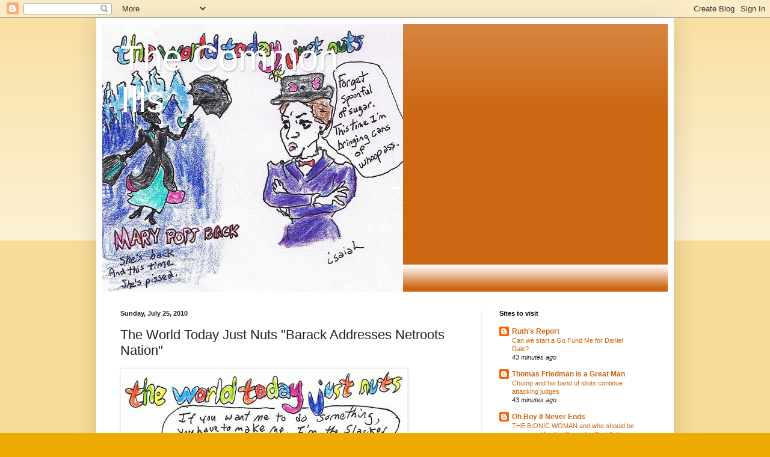

--- FILE ---
content_type: text/javascript; charset=UTF-8
request_url: https://thecommonills.blogspot.com/2010/07/world-today-just-nuts-barack-addresses.html?action=getFeed&widgetId=Feed1&widgetType=Feed&responseType=js&xssi_token=AOuZoY4xZb8rLO1Qzvq5Yyi6jHEtwmGp-w%3A1768463045306
body_size: 301
content:
try {
_WidgetManager._HandleControllerResult('Feed1', 'getFeed',{'status': 'ok', 'feed': {'entries': [{'title': 'Disturbing New Videos Show ICE Harassing Minneapolis Residents', 'link': 'https://thecommonills.blogspot.com/2026/01/disturbing-new-videos-show-ice.html', 'publishedDate': '2026-01-14T23:30:00.000-08:00', 'author': 'Common Ills'}, {'title': 'Tiffany Cross Exposes How Media Normalized Attacks on Black Humanity in ...', 'link': 'https://thecommonills.blogspot.com/2026/01/tiffany-cross-exposes-how-media.html', 'publishedDate': '2026-01-14T23:00:00.000-08:00', 'author': 'Common Ills'}, {'title': 'How Desperate Trump Could Kill Democracy: Toobin | The Daily Beast Podcast', 'link': 'https://thecommonills.blogspot.com/2026/01/how-desperate-trump-could-kill.html', 'publishedDate': '2026-01-14T22:30:00.000-08:00', 'author': 'Common Ills'}, {'title': 'The Trump Phone Might Be Maga\x27s Funniest FAFO', 'link': 'https://thecommonills.blogspot.com/2026/01/the-trump-phone-might-be-magas-funniest.html', 'publishedDate': '2026-01-14T22:00:00.000-08:00', 'author': 'Common Ills'}, {'title': 'Minnesota AG says \x27destructive\x27 immigration raids are eroding trust in g...', 'link': 'https://thecommonills.blogspot.com/2026/01/minnesota-ag-says-destructive.html', 'publishedDate': '2026-01-14T21:30:00.000-08:00', 'author': 'Common Ills'}], 'title': 'The Common Ills'}});
} catch (e) {
  if (typeof log != 'undefined') {
    log('HandleControllerResult failed: ' + e);
  }
}
